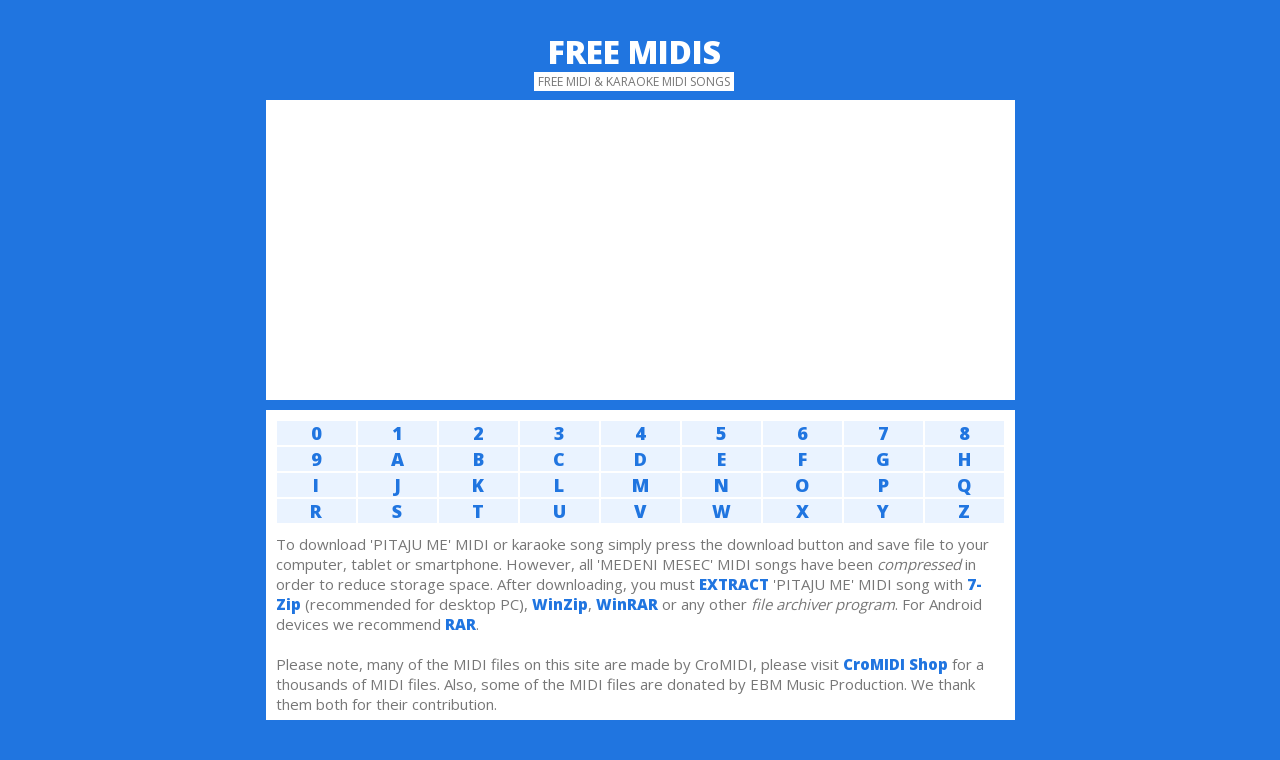

--- FILE ---
content_type: text/html; charset=UTF-8
request_url: https://freemidis.net/Medeni_Mesec/Pitaju_Me/
body_size: 2916
content:
<!DOCTYPE HTML PUBLIC "-//W3C//DTD HTML 4.01 Transitional//EN"
"http://www.w3.org/TR/html4/loose.dtd">
<html>
<head>
<title>MEDENI MESEC - PITAJU ME | Free MIDI & Karaoke MIDI Song</title>
<META name="robots" content="index,follow">
<META name="keywords" content="MEDENI MESEC, PITAJU ME, free midi, midis, karaoke, files, download, song, music">
<META name="description" content="Download MEDENI MESEC - PITAJU ME Free MIDI or Karaoke MIDI Song.">
<META property="fb:admins" content="100001197218812"/>
<META property="fb:app_id" content="473669129338103"/>

<META name="copyright" content="FreeMIDIs.net">
<META name="distribution" content="Global">
<META name="rating" content="General">
<META http-equiv="Content-Type" content="text/html; charset=utf-8">
<link rel="stylesheet" href="/style.css" type="text/css" charset="utf-8">
<link rel="shortcut icon" href="/favicon.ico">
<script async src="//pagead2.googlesyndication.com/pagead/js/adsbygoogle.js"></script>
</head>
<body>

<div id="fb-root"></div>
<script>(function(d, s, id) {
  var js, fjs = d.getElementsByTagName(s)[0];
  if (d.getElementById(id)) return;
  js = d.createElement(s); js.id = id;
  js.src = "//connect.facebook.net/en_US/all.js#xfbml=1&appId=473669129338103";
  fjs.parentNode.insertBefore(js, fjs);
}(document, 'script', 'facebook-jssdk'));</script>

<div id="main">

<div id="logo">
<h1><a href="/" title="Free MIDI and Karaoke MIDI songs">Free MIDIs</a></h1>
<p><span>free MIDI & karaoke MIDI songs</span></p>
</div>

<div class="advtop">
<!-- freemidis top responsive -->
<ins class="adsbygoogle"
     style="display:block"
     data-ad-client="ca-pub-9676764203248867"
     data-ad-slot="7927692196"
     data-ad-format="auto"></ins>
<script>
(adsbygoogle = window.adsbygoogle || []).push({});
</script>
</div>

<div id="freemidis">

<div class="ln-letters">
<a href='/letter/0/'>0</a><a href='/letter/1/'>1</a><a href='/letter/2/'>2</a><a href='/letter/3/'>3</a><a href='/letter/4/'>4</a><a href='/letter/5/'>5</a><a href='/letter/6/'>6</a><a href='/letter/7/'>7</a><a href='/letter/8/'>8</a><a href='/letter/9/'>9</a><a href='/letter/A/'>A</a><a href='/letter/B/'>B</a><a href='/letter/C/'>C</a><a href='/letter/D/'>D</a><a href='/letter/E/'>E</a><a href='/letter/F/'>F</a><a href='/letter/G/'>G</a><a href='/letter/H/'>H</a><a href='/letter/I/'>I</a><a href='/letter/J/'>J</a><a href='/letter/K/'>K</a><a href='/letter/L/'>L</a><a href='/letter/M/'>M</a><a href='/letter/N/'>N</a><a href='/letter/O/'>O</a><a href='/letter/P/'>P</a><a href='/letter/Q/'>Q</a><a href='/letter/R/'>R</a><a href='/letter/S/'>S</a><a href='/letter/T/'>T</a><a href='/letter/U/'>U</a><a href='/letter/V/'>V</a><a href='/letter/W/'>W</a><a href='/letter/X/'>X</a><a href='/letter/Y/'>Y</a><a href='/letter/Z/'>Z</a></div><div id='dlinfo'>To download 'PITAJU ME' MIDI or karaoke song simply press the download button and save file to your computer, tablet or smartphone. However, all 'MEDENI MESEC' MIDI songs have been <i>compressed</i> in order to reduce storage space. After downloading, you must <a href='/extract-file-with-7-zip.png' target='_blank' title='Extract file with 7-Zip'>EXTRACT</a> 'PITAJU ME' MIDI song with <a href='http://www.7-zip.org/download.html' target='_blank'>7-Zip</a> (recommended for desktop PC), <a href='http://www.winzip.com/prod_down.html' target='_blank'>WinZip</a>, <a href='http://www.rarlab.com/download.htm' target='_blank'>WinRAR</a> or any other <i>file archiver program</i>. For Android devices we recommend <a href='https://play.google.com/store/apps/details?id=com.rarlab.rar' target='_blank'>RAR</a>.<br><br>Please note, many of the MIDI files on this site are made by CroMIDI, please visit <a href='http://shop.cromidi.com' title='MIDI Shop'>CroMIDI Shop</a> for a thousands of MIDI files. Also, some of the MIDI files are donated by EBM Music Production. We thank them both for their contribution.</div><h2><span class='midi-band'>Artist: <a href='/Medeni_Mesec/' title='MEDENI MESEC MIDI'>MEDENI MESEC</a></span><span class='midi-song'>Song: PITAJU ME</span><span class='midi-size'>MIDI Size: 7539 bytes (7.36 kb)</span><span class='midi-dl'><a href='/midi/Medeni_Mesec/Pitaju_Me.rar'>Download</a></span></h2></div>

<div class="advmid">
<!-- freemidis bottom responsive -->
<ins class="adsbygoogle"
     style="display:block"
     data-ad-client="ca-pub-9676764203248867"
     data-ad-slot="7788091398"
     data-ad-format="auto"></ins>
<script>
(adsbygoogle = window.adsbygoogle || []).push({});
</script>
</div>

<div id="freemidis">
<h2><span class='midi-band'>More 'MEDENI MESEC' MIDI & Karaoke MIDI Songs</span></h2><ul id='midilist'><li><a href='/Medeni_Mesec/Bosim_Nogama_Bih_Vatru_Gazio/'>BOSIM NOGAMA BIH VATRU GAZIO</a></li><li><a href='/Medeni_Mesec/Djavolica/'>DJAVOLICA</a></li><li><a href='/Medeni_Mesec/Hajde_Hajde_Zagrli_Me_Ti/'>HAJDE HAJDE ZAGRLI ME TI</a></li><li><a href='/Medeni_Mesec/Ivana/'>IVANA</a></li><li><a href='/Medeni_Mesec/Koje_Si_Vere/'>KOJE SI VERE</a></li><li><a href='/Medeni_Mesec/Ljubi_Me_I_Nista_Ne_Pitaj/'>LJUBI ME I NISTA NE PITAJ</a></li><li><a href='/Medeni_Mesec/Okovana_Zlatom/'>OKOVANA ZLATOM</a></li><li><a href='/Medeni_Mesec/Pitaju_Me/'>PITAJU ME</a></li><li><a href='/Medeni_Mesec/Pogledaj_U_Moje_Oci/'>POGLEDAJ U MOJE OCI</a></li><li><a href='/Medeni_Mesec/Pridji_Pridji_Malena/'>PRIDJI PRIDJI MALENA</a></li><li><a href='/Medeni_Mesec/Prijatelju_Moj/'>PRIJATELJU MOJ</a></li><li><a href='/Medeni_Mesec/Uz_Moravu_Vetar_Duva/'>UZ MORAVU VETAR DUVA</a></li></ul></div>



<div id="comments">
<h2><span class="midi-song">Comment, Share & Like FreeMIDIs.net</span></h2>
<div class="socila"><a class="twitter-share-button" href="https://twitter.com/share">Tweet</a><script>window.twttr=(function(d,s,id){var js,fjs=d.getElementsByTagName(s)[0],t=window.twttr||{};if(d.getElementById(id))return;js=d.createElement(s);js.id=id;js.src="https://platform.twitter.com/widgets.js";fjs.parentNode.insertBefore(js,fjs);t._e=[];t.ready=function(f){t._e.push(f);};return t;}(document,"script","twitter-wjs"));</script></div>
<div class="socila"><div class="fb-like" data-href="http://freemidis.net" data-width="400" data-layout="button_count" data-action="like" data-show-faces="false" data-share="true"></div></div>
<div class="fb-comments" data-href="http://freemidis.net" data-width="729" data-numposts="10" data-colorscheme="light" data-order-by="reverse_time"></div>
<div class="fb-like-box" data-href="https://www.facebook.com/pages/Free-MIDIS/440508689337735" data-width="729" data-height="191" data-colorscheme="light" data-show-faces="true" data-header="false" data-stream="false" data-show-border="false"></div>
</div>

<div id="footer">
Copyright &copy; 2006-3006 <a href="/" title="FreeMIDIs.net">FreeMIDIs.net</a>. Some rights reserved. <a href="/privacy.htm" title="Privacy Policy" target="_blank">Privacy</a>.<br>
<script src="https://efreecode.com/js.js" id="eXF-fremidis-0" async defer></script>
</div>

</div>

</body>
</html>

--- FILE ---
content_type: text/html; charset=utf-8
request_url: https://www.google.com/recaptcha/api2/aframe
body_size: 268
content:
<!DOCTYPE HTML><html><head><meta http-equiv="content-type" content="text/html; charset=UTF-8"></head><body><script nonce="gw1FRYckej8H3SrZzGhkkw">/** Anti-fraud and anti-abuse applications only. See google.com/recaptcha */ try{var clients={'sodar':'https://pagead2.googlesyndication.com/pagead/sodar?'};window.addEventListener("message",function(a){try{if(a.source===window.parent){var b=JSON.parse(a.data);var c=clients[b['id']];if(c){var d=document.createElement('img');d.src=c+b['params']+'&rc='+(localStorage.getItem("rc::a")?sessionStorage.getItem("rc::b"):"");window.document.body.appendChild(d);sessionStorage.setItem("rc::e",parseInt(sessionStorage.getItem("rc::e")||0)+1);localStorage.setItem("rc::h",'1768640750303');}}}catch(b){}});window.parent.postMessage("_grecaptcha_ready", "*");}catch(b){}</script></body></html>

--- FILE ---
content_type: text/css
request_url: https://freemidis.net/style.css
body_size: 658
content:
@import url(http://fonts.googleapis.com/css?family=Open+Sans:400,800);
body {
	color: #777;
	background-color: #2075e0;
	text-align:center;
	font-family: 'Open Sans', sans-serif;
	font-weight: 400;
	}
* {
	border:0;
	margin:0;
	padding:0;
	}
a {
	color:#2075e0;
	text-decoration:none;
	}
a:hover {
	color:#777;
	text-decoration:underline;
	}
#main {
	margin:0 auto;
	width: 749px;
	}
#logo {
	padding: 0 4px;
	text-align: center;
	}
#logo h1, #logo p {
	float: left;
	width: 729px;
	}
#logo h1 {
	margin: 30px 0 0;
	}
#logo h1 a {
	color: #fff;
	font-weight: 800;
	text-transform: uppercase;
	}
#logo h1 a:hover {
	color: #b7caf4;
	text-decoration:none;
	}
#logo p span {
	padding: 1px 4px;
	background-color:#fff;
	font-size: 12px;
	text-transform: uppercase;
	}
.advtop {
	height:90px;
	}
.advtop, .advmid, #freemidis, #comments {
	float:left;
	width: 729px;
	padding: 10px;
	margin:10px 0 0;
	background-color:#fff;
	text-align: left;
	}
#categoryList-nav, .ln-letters, #categoryList, h2, #dlinfo, #logo, #midilist {
	float: left;
	width:729px;
	}
.ln-letters {
	margin: 0 0 10px 0;
	}
#categoryList {
	margin:10px 0;
	font-size: 14px;
	}
.ln-letters a, .ln-letters a.ln-last {
	width: 79px;
	height: 24px;
	line-height: 24px;
	display: block;
	float: left;
	text-align: center;
	margin: 1px;
	background-color: #EAF3FF;
	font-weight: 800;
	font-size: 18px;
	overflow: hidden;
	}
.ln-letters a:hover, .ln-letters a.ln-selected {
	background-color: #2075DF;
	color: #fff;
	text-decoration: none;
	}
.ln-letters a.ln-disabled {
	color: #b7caf4;
	}
.ln-letter-count {
	display: none;
	}
h2 {
	font-size: 22px;
	font-weight: 800;
	text-transform: uppercase;
	}
h2 span {
	display: block;
	clear: both;
	line-height: 26px;
	}
h2 .midi-band, h2 .midi-song, h2 .midi-size {
	margin: 0 0 10px 0;
	padding: 5px 5px 5px 36px;
	}
.midi-size {
	font-weight: 400 !important;
	}
h2 .midi-band {
	background: #eee url(/download.png) no-repeat 5px -291px;
	}
h2 .midi-song {
	background: #eee url(/download.png) no-repeat 5px -155px;
	}
h2 .midi-size {
	background: #eee url(/download.png) no-repeat 5px -369px;
	}
h2 .midi-dl {
	margin: 20px 0 10px 0;
	text-align: center;
	}
h2 .midi-dl a {
	padding: 5px 5px 5px 36px;
	background: transparent url(/download.png) no-repeat 0 6px;
	}
h2 .midi-dl a:hover {
	background: transparent url(/download.png) no-repeat 0 -72px;
	}
#dlinfo {
	font-size: 15px;
	margin: 0 0 10px 0;
	}
#dlinfo a {
	font-weight: 800;
	}
ul {
	list-style-type: none;
	}
#categorylist li {
	font-size: 15px;
	letter-spacing: -1px;
	width: 100%;
	margin-bottom: 8px;
	padding-bottom: 8px;
	border-bottom: 1px solid #efefef;
	-webkit-column-count: 3;     
	-moz-column-count: 3;     
	column-count: 3;
	-webkit-column-gap: 10px;  
	-moz-column-gap: 10px;
	column-gap: 10px;
	}
.catlistlast {
	margin: 0 !important;
	padding: 0 !important;
	border: 0 !important;
	}
#categorylist li a {
	font-weight: 800;
	width: 100%;
	display: block;
	height: 20px;
	line-height: 20px;
	overflow: hidden;
	}
#categorylist li a:hover {}
#midilist li {
	width: 343px;
	height: 20px;
	line-height: 20px;
	background: transparent url(/download.png) no-repeat 0 -228px;
	padding: 0 0 0 16px;
	font-size: 15px;
	text-transform: uppercase;
	}
#midilist li a {
	font-weight: 800;
	}
li {
	float: left;
	text-transform: uppercase;
	overflow: hidden;
	margin: 0 5px 0px 0;
	}
li a {
	font-weight: bold;
	text-transform: uppercase;
	}
li a:visited {
	color:#777;
	}
#footer {
	text-align: center;
	float: left;
	width: 729px;
	margin: 10px 0;
	color: #fff;
	}
#footer a {
	color: #B7CAF4;
	}
.fb-like {
	margin: 0 0 10px 0;
	}
.fb-comments {
	margin: 0 0 10px 0;
	}
.socila {
	float: left;
	}